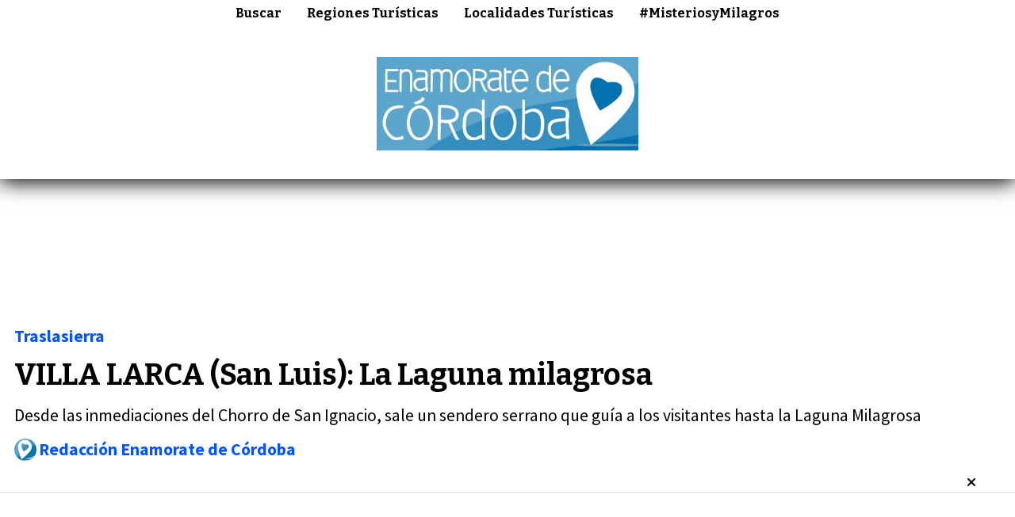

--- FILE ---
content_type: text/html; charset=utf-8
request_url: https://enamoratedecordoba.com.ar/contenido/945/villa-larca-san-luis-la-laguna-milagrosa
body_size: 8917
content:
<!DOCTYPE html><html lang="es"><head><title>VILLA LARCA (San Luis): La Laguna milagrosa</title><meta name="description" content="Desde las inmediaciones del Chorro de San Ignacio, sale un sendero serrano que guía a los visitantes hasta la Laguna Milagrosa"><meta http-equiv="X-UA-Compatible" content="IE=edge"><meta charset="utf-8"><meta name="viewport" content="width=device-width,minimum-scale=1,initial-scale=1"><link rel="canonical" href="https://enamoratedecordoba.com.ar/contenido/945/villa-larca-san-luis-la-laguna-milagrosa"><meta property="og:type" content="article"><meta property="og:site_name" content="Enamorate de Córdoba"><meta property="og:title" content="VILLA LARCA (San Luis): La Laguna milagrosa"><meta property="og:description" content="Desde las inmediaciones del Chorro de San Ignacio, sale un sendero serrano que guía a los visitantes hasta la Laguna Milagrosa"><meta property="og:url" content="https://enamoratedecordoba.com.ar/contenido/945/villa-larca-san-luis-la-laguna-milagrosa"><meta property="og:ttl" content="2419200"><meta property="og:image" content="https://enamoratedecordoba.com.ar/download/multimedia.grande.879d5901288324ea.323537206c6167756e61206d6564616c6c61206c617263612030305f6772616e64652e6a7067.jpg"><meta property="og:image:width" content="1600"><meta property="og:image:height" content="1200"><meta name="twitter:image" content="https://enamoratedecordoba.com.ar/download/multimedia.grande.879d5901288324ea.323537206c6167756e61206d6564616c6c61206c617263612030305f6772616e64652e6a7067.jpg"><meta property="article:published_time" content="2023-08-14T15:27-03"><meta property="article:modified_time" content="2023-08-14T15:27-03"><meta property="article:section" content="Traslasierra"><meta property="article:tag" content="VILLA LARCA (San Luis): La Laguna milagrosa | Desde las inmediaciones del Chorro de San Ignacio, sale un sendero serrano que guía a los visitantes hasta la Laguna Milagrosa"><meta name="twitter:card" content="summary_large_image"><meta name="twitter:title" content="VILLA LARCA (San Luis): La Laguna milagrosa"><meta name="twitter:description" content="Desde las inmediaciones del Chorro de San Ignacio, sale un sendero serrano que guía a los visitantes hasta la Laguna Milagrosa"><script type="application/ld+json">{"@context":"http://schema.org","@type":"Article","url":"https://enamoratedecordoba.com.ar/contenido/945/villa-larca-san-luis-la-laguna-milagrosa","mainEntityOfPage":"https://enamoratedecordoba.com.ar/contenido/945/villa-larca-san-luis-la-laguna-milagrosa","name":"VILLA LARCA (San Luis): La Laguna milagrosa","headline":"VILLA LARCA (San Luis): La Laguna milagrosa","description":"Desde las inmediaciones del Chorro de San Ignacio, sale un sendero serrano que gu\u00eda a los visitantes hasta la Laguna Milagrosa","articleSection":"Traslasierra","datePublished":"2023-08-14T15:27","dateModified":"2023-08-14T15:27","image":"https://enamoratedecordoba.com.ar/download/multimedia.grande.879d5901288324ea.323537206c6167756e61206d6564616c6c61206c617263612030305f6772616e64652e6a7067.jpg","keywords":"Villa Larca","publisher":{"@context":"http://schema.org","@type":"Organization","name":"Enamorate de C\u00f3rdoba","url":"https://enamoratedecordoba.com.ar/","logo":{"@type":"ImageObject","url":"https://enamoratedecordoba.com.ar/static/custom/logo-grande.png?t=2026-01-19+03%3A00%3A06.209438"}},"author":{"@type":"Person","name":"Redacci\u00f3n Enamorate de C\u00f3rdoba","url":"/usuario/2/redaccion-enamorate-de-cordoba"}}</script><meta name="generator" content="Medios CMS"><link rel="dns-prefetch" href="https://fonts.googleapis.com"><link rel="preconnect" href="https://fonts.googleapis.com" crossorigin><link rel="shortcut icon" href="https://enamoratedecordoba.com.ar/static/custom/favicon.png?t=2026-01-19+03%3A00%3A06.209438"><link rel="apple-touch-icon" href="https://enamoratedecordoba.com.ar/static/custom/favicon.png?t=2026-01-19+03%3A00%3A06.209438"><link rel="stylesheet" href="/static/plugins/fontawesome/css/fontawesome.min.css"><link rel="stylesheet" href="/static/plugins/fontawesome/css/brands.min.css"><link rel="stylesheet" href="/static/plugins/fontawesome/css/solid.min.css"><link rel="stylesheet" href="/static/css/t_aludra/wasat.css?v=25.2-beta5" id="estilo-css"><link rel="stylesheet" href="https://fonts.googleapis.com/css?family=Bitter:400,700|Source+Sans+Pro:400,700&display=swap" crossorigin="anonymous" id="font-url"><style>:root { --font-family-alt: 'Bitter', sans-serif; --font-family: 'Source Sans Pro', sans-serif; } :root {--html-font-size: 18px;--header-bg-color: transparent; --header-font-color: #454545; --nav-bg-color: #ffffff; --nav-font-color: #000000; --nav-box-shadow: ; --header-max-width: auto; --header-margin: auto; --header-padding: 0px; --header-box-shadow: 0px 4px 25px black; --header-border-radius: 0; --header-border-top: none; --header-border-right: none; --header-border-bottom: none; --header-border-left: none; --logo-max-width: 1000px; --logo-margin: 2rem; --fixed-header-height: none; --main-bg-color: #ffffff; --main-font-color: #000000; --main-max-width: 1500px; --main-margin: 0 auto; --main-padding: 3rem 0; --main-box-shadow: none; --main-border-radius: 0; --main-border-top: none; --main-border-right: none; --main-border-bottom: none; --main-border-left: none; --aside-ancho: 450px; --aside-margin: 0 0 0 1.5rem; --aside-padding: 0 0 0 1.5rem; --aside-border-left: solid 1px #ddd; --aside-border-right: none; --footer-bg-color: #000000; --footer-font-color: #bdbdbd; --footer-max-width: auto; --footer-margin: 100px 0 0 0; --footer-padding: 0 1rem; --footer-box-shadow: none; --footer-border-radius: 0; --footer-border-top: none; --footer-border-right: none; --footer-border-bottom: none; --footer-border-left: none; --wrapper-max-width: auto; --wrapper-box-shadow: none; --menu-bg-color: transparent; --menu-text-align: center; --menu-max-width: auto; --menu-margin: 0; --menu-padding: 0; --menu-box-shadow: 0; --menu-border-radius: 0; --menu-border-top: none; --menu-border-right: none; --menu-border-bottom: none; --menu-border-left: none; --submenu-bg-color: #f7f7f7; --submenu-box-shadow: 1px 1px 3px #aaa; --submenu-padding: 0 .7em; --submenu-border-radius: ; --submenu-item-margin: .7em 0; --menuitem-bg-color: transparent; --menuitem-font-color: #000000; --menuitem-hover-bg-color: transparent; --menuitem-hover-font-color: var(--main-color); --menuitem-font-family: var(--font-family-alt); --menuitem-font-size: 16px; --menuitem-font-weight: bold; --menuitem-line-height: 24px; --menuitem-text-transform: none; --menuitem-icon-size: inherit; --menuitem-padding: 5px 12px; --menuitem-margin: 0 4px; --menuitem-border-radius: 0; --menuitem-box-shadow: none; --menuitem-border-bottom: solid 2px transparent; --menuitem-hover-border-bottom: solid 2px var(--main-color); --post-text-align: center; --post-margin: 0 0 3rem 0; --post-padding: 0; --post-box-shadow: none; --post-border-radius: 0; --post-border-top: none; --post-border-right: none; --post-border-bottom: none; --post-border-left: none; --post-bg-color: transparent; --post-categoria-display: initial; --post-autor-display: none; --post-detalle-display: initial; --post-img-aspect-ratio: 54%; --post-img-border-radius: 0; --post-img-box-shadow: none; --post-img-filter: none; --post-img-hover-filter: none; --post-grid-min-width: 13rem; --post-grid-column-gap: 2rem; --fullpost-enc-align: left; --fullpost-enc-bg-color: transparent; --fullpost-enc-max-width: auto; --fullpost-enc-margin: 0 0 1.5rem 0; --fullpost-enc-padding: 0 0 1.5rem 1rem; --fullpost-enc-box-shadow: none; --fullpost-enc-border-radius: 0; --fullpost-enc-border-top: none; --fullpost-enc-border-right: none; --fullpost-enc-border-bottom: solid 1px #dddddd; --fullpost-enc-border-left: none; --fullpost-main-bg-color: transparent; --fullpost-main-max-width: auto; --fullpost-main-margin: 0 0 2rem 0; --fullpost-main-padding: 0; --fullpost-main-box-shadow: none; --fullpost-main-border-radius: 0; --fullpost-main-border-top: none; --fullpost-main-border-right: none; --fullpost-main-border-bottom: none; --fullpost-main-border-left: none; --cuerpo-padding: 1rem 1rem 2rem 2rem; --cuerpo-border-left: solid 1px; --buttons-bg-color: var(--main-color); --buttons-font-color: #ffffff; --buttons-hover-bg-color: #dbdbdb; --buttons-hover-font-color: var(--main-color); --buttons-font-family: inherit; --buttons-font-size: inherit; --buttons-margin: 0; --buttons-padding: .6em 1.1em; --buttons-box-shadow: none; --buttons-border-radius: 0; --buttons-border-top: none; --buttons-border-right: none; --buttons-border-bottom: solid 2px var(--main-color); --buttons-border-left: none; --inputs-bg-color: #ffffff; --inputs-font-color: #636363; --inputs-font-family: inherit; --inputs-font-size: inherit; --inputs-padding: .5em 1em; --inputs-box-shadow: none; --inputs-border-radius: 0; --inputs-border-top: solid 2px #ddd; --inputs-border-right: solid 2px #ddd; --inputs-border-bottom: solid 2px #ddd; --inputs-border-left: solid 2px #ddd; --titulobloques-bg-color: #000000; --titulobloques-font-color: #ffffff; --titulobloques-font-family: var(--font-family-alt); --titulobloques-font-size: 24px; --titulobloques-text-align: center; --titulobloques-max-width: auto; --titulobloques-margin: 0 0 2rem 0; --titulobloques-padding: 1rem; --titulobloques-box-shadow: none; --titulobloques-border-radius: none; --titulobloques-border-top: none; --titulobloques-border-right: none; --titulobloques-border-bottom: none; --titulobloques-border-left: none; --titulopagina-bg-color: #000000; --titulopagina-font-color: #ffffff; --titulopagina-font-family: var(--font-family-alt); --titulopagina-font-size: 28px; --titulopagina-text-align: center; --titulopagina-max-width: auto; --titulopagina-margin: 0 0 2rem 0; --titulopagina-padding: 1rem; --titulopagina-box-shadow: none; --titulopagina-border-radius: 0; --titulopagina-border-top: none; --titulopagina-border-right: none; --titulopagina-border-bottom: none; --titulopagina-border-left: none; --main-color: #0055ff; --bg-color: #ffffff; --splash-opacity: 0.52;--splash-pointer-events: initial;--splash-align-items: center;--splash-justify-content: center;} </style><link rel="stylesheet" href="https://cdnjs.cloudflare.com/ajax/libs/photoswipe/4.1.2/photoswipe.min.css"><link rel="stylesheet" href="https://cdnjs.cloudflare.com/ajax/libs/photoswipe/4.1.2/default-skin/default-skin.min.css"><script defer src="https://cdnjs.cloudflare.com/ajax/libs/lazysizes/5.3.2/lazysizes.min.js" integrity="sha512-q583ppKrCRc7N5O0n2nzUiJ+suUv7Et1JGels4bXOaMFQcamPk9HjdUknZuuFjBNs7tsMuadge5k9RzdmO+1GQ==" crossorigin="anonymous" referrerpolicy="no-referrer"></script><script async src="https://www.googletagmanager.com/gtag/js"></script><script>window.dataLayer=window.dataLayer||[];function gtag(){dataLayer.push(arguments);};gtag('js',new Date());gtag('config','G-ETDKF070NV');gtag('config','G-4JVKYLE2DV');</script><script async data-ad-client="ca-pub-3907581858706364" src="https://pagead2.googlesyndication.com/pagead/js/adsbygoogle.js"></script></head><body><div id="wrapper" class="wrapper contenido contenido noticia"><header class="header headerB2"><a class="open-nav"><i class="fa fa-bars"></i></a><div class="header__logo"><a href="/"><img class="only-desktop" src="https://enamoratedecordoba.com.ar/static/custom/logo.png?t=2026-01-19+03%3A00%3A06.209438" alt="Enamorate de Córdoba"><img class="only-mobile" src="https://enamoratedecordoba.com.ar/static/custom/logo-movil.png?t=2026-01-19+03%3A00%3A06.209438" alt="Enamorate de Córdoba"></a></div><div id="publi-1" data-nombre="Enamorate al lado de enamorate " class="publi publi-html E"><script async src="https://pagead2.googlesyndication.com/pagead/js/adsbygoogle.js"></script><ins class="adsbygoogle" style="display:block" data-ad-client="ca-pub-3907581858706364" data-ad-slot="7002009543" data-ad-format="auto" data-full-width-responsive="true"></ins><script>(adsbygoogle=window.adsbygoogle||[]).push({});</script></div><div class="header__menu "><ul><li class="header__menu__item "><a href="/buscar" target> Buscar </a></li><li class="header__menu__item "><a href="/contenido/1810/regiones-turisticas-de-la-provincia-de-cordoba" target> Regiones Turísticas </a></li><li class="header__menu__item "><a href="/contenido/1811/localidades-turisticas-de-la-provincia-de-cordoba" target> Localidades Turísticas </a></li><li class="header__menu__item "><a href="/tema/18/misteriosymilagros" target> #MisteriosyMilagros </a></li></ul></div><section class="nav" id="nav"><a class="close-nav"><i class="fa fa-times"></i></a><div class="nav__logo"><a href="/"><img class="only-desktop" src="https://enamoratedecordoba.com.ar/static/custom/logo.png?t=2026-01-19+03%3A00%3A06.209438" alt="Enamorate de Córdoba"><img class="only-mobile" src="https://enamoratedecordoba.com.ar/static/custom/logo-movil.png?t=2026-01-19+03%3A00%3A06.209438" alt="Enamorate de Córdoba"></a></div><div class="menu-simple menu0"><div class="menu-simple__item "><a href="/buscar" target> Buscar </a></div><div class="menu-simple__item "><a href="/contenido/1810/regiones-turisticas-de-la-provincia-de-cordoba" target> Regiones Turísticas </a></div><div class="menu-simple__item "><a href="/contenido/1811/localidades-turisticas-de-la-provincia-de-cordoba" target> Localidades Turísticas </a></div><div class="menu-simple__item "><a href="/tema/18/misteriosymilagros" target> #MisteriosyMilagros </a></div></div><div class="social-buttons"><a class="social-buttons__item facebook" href="https://www.facebook.com/EnamorateDeCordoba" target="_blank"><i class="fa fa-brands fa-facebook"></i></a><a class="social-buttons__item twitter" href="https://twitter.com/gentedecabrera" target="_blank"><i class="fa fa-brands fa-x-twitter"></i></a><a class="social-buttons__item youtube" href="https://www.youtube.com/user/gentedecabrera" target="_blank"><i class="fa fa-brands fa-youtube"></i></a><a class="social-buttons__item instagram" href="https://www.instagram.com/enamoratedelaruta/" target="_blank"><i class="fa fa-brands fa-instagram"></i></a><a class="social-buttons__item tiktok" href="https://www.tiktok.com/@titograndebessone" target="_blank"><i class="fa fa-brands fa-tiktok"></i></a></div><div class="menu-simple menu1"><div class="menu-simple__item "><a href="/contenido/1369/politica-de-privacidad" target> Politica de Privacidad de nuestra página Web </a></div><div class="menu-simple__item "><a href="/contacto" target> Contacto </a></div><div class="menu-simple__item "><a href="/historial" target> Historial de noticias </a></div><div class="menu-simple__item "><a href="/default/contenido/1178/fuentes-rss" target> Fuentes RSS </a></div><div class="menu-simple__item "><a href="/enamoratedecordoba/a_default/user/login?_next=%2Fa_default%2Findex" target><i class="fa fa-fw fa-sign-in"></i> Ingresar </a></div></div><div class="datos-contacto"><div class="telefono"><i class="fa fa-phone"></i><span>358 5097385</span></div><div class="direccion"><i class="fa fa-map-marker"></i><span>9 de Julio 029- General Cabrera- Córdoba</span></div><div class="email"><i class="fa fa-envelope"></i><span><a href="/cdn-cgi/l/email-protection#285849415b4f4d464d5a49444b494a5a4d5a496840475c45494144064b4745"><span class="__cf_email__" data-cfemail="ccbcada5bfaba9a2a9beada0afadaebea9bead8ca4a3b8a1ada5a0e2afa3a1">[email&#160;protected]</span></a></span></div></div></section></header><main class="main main1"><section class="principal"><div id="publi-166" data-nombre="gsffbba" class="publi publi-html C1"><script data-cfasync="false" src="/cdn-cgi/scripts/5c5dd728/cloudflare-static/email-decode.min.js"></script><script async src="https://pagead2.googlesyndication.com/pagead/js/adsbygoogle.js"></script><ins class="adsbygoogle" style="display:inline-block;width:728px;height:90px" data-ad-client="ca-pub-3907581858706364" data-ad-slot="9728245237"></ins><script>(adsbygoogle=window.adsbygoogle||[]).push({});</script></div><div class="fullpost__encabezado orden2"><h1 class="fullpost__titulo">VILLA LARCA (San Luis): La Laguna milagrosa</h1><p class="fullpost__copete">Desde las inmediaciones del Chorro de San Ignacio, sale un sendero serrano que guía a los visitantes hasta la Laguna Milagrosa</p><span class="fullpost__categoria"><a href="https://enamoratedecordoba.com.ar/categoria/11/traslasierra">Traslasierra</a></span><span class="fullpost__fecha"></span><span class="fullpost__autor"><img src="/download/auth_user.foto.b56c414122156209.323938206c6f676f20636869632e6a7067.jpg" alt="Redacción Enamorate de Córdoba"><a href="/usuario/2/redaccion-enamorate-de-cordoba">Redacción Enamorate de Córdoba</a></span></div><div id="publi-74" data-nombre="sssxs" class="publi publi-html C2"><script async src="https://pagead2.googlesyndication.com/pagead/js/adsbygoogle.js"></script><ins class="adsbygoogle" style="display:inline-block;width:728px;height:90px" data-ad-client="ca-pub-3907581858706364" data-ad-slot="9728245237"></ins><script>(adsbygoogle=window.adsbygoogle||[]).push({});</script></div></section><section class="extra1"><div class="fullpost__main orden1  left"><div id="publi-40" data-nombre="ssss" class="publi publi-html C3"><script async src="https://pagead2.googlesyndication.com/pagead/js/adsbygoogle.js?client=ca-pub-3907581858706364" crossorigin="anonymous"></script><ins class="adsbygoogle" style="display:block" data-ad-client="ca-pub-3907581858706364" data-ad-slot="3884575973" data-ad-format="auto" data-full-width-responsive="true"></ins><script>(adsbygoogle=window.adsbygoogle||[]).push({});</script></div><div class="fullpost__imagen "><img alt="257 laguna medalla larca 00" class="img-responsive lazyload" data-alto-grande="1200" data-ancho-grande="1600" data-sizes="auto" data-src="/download/multimedia.normal.a651addc9ebd2b31.323537206c6167756e61206d6564616c6c61206c617263612030305f6e6f726d616c2e6a7067.jpg" data-srcset="/download/multimedia.normal.a651addc9ebd2b31.323537206c6167756e61206d6564616c6c61206c617263612030305f6e6f726d616c2e6a7067.jpg 1000w, /download/multimedia.grande.879d5901288324ea.323537206c6167756e61206d6564616c6c61206c617263612030305f6772616e64652e6a7067.jpg 1600w, /download/multimedia.miniatura.88e1dff0ddc3d29e.323537206c6167756e61206d6564616c6c61206c617263612030305f6d696e6961747572612e6a7067.jpg 400w" height="750" src="data:," width="1000"><div class="fullpost__detalle-multimedia"><span>Laguna Villa Larca </span></div></div><div id="publi-29" data-nombre="enamorate noticia 3 " class="publi publi-html C4"><script async src="https://pagead2.googlesyndication.com/pagead/js/adsbygoogle.js"></script><ins class="adsbygoogle" style="display:inline-block;width:728px;height:90px" data-ad-client="ca-pub-3907581858706364" data-ad-slot="9728245237"></ins><script>(adsbygoogle=window.adsbygoogle||[]).push({});</script></div><div class="fullpost__cuerpo"><p>Desde las inmediaciones del Chorro de San Ignacio, sale un sendero serrano que gu&iacute;a a los visitantes hasta la Laguna Milagrosa; un sendero especial para una linda caminta y para observar bellos paisajes.</p><p>Adem&aacute;s de la &nbsp;Laguna milagrosa en la misma zona es posible caminar un poco m&aacute;s y &nbsp;descubrir la piedra del Sapo, la cara del burro; en el camino se puede conocer tambi&eacute;n la laguna del deseo o visitar la cruz que ofrece una vista panor&aacute;mica del valle. A m&aacute;s altura la cueva del indio nos permite enterarnos c&oacute;mo viv&iacute;an las culturas originarias. A la laguna se le atribuyen cualidades milagrosas; no solas los turistas, sino tambi&eacute;n los lugare&ntilde;os son asiduos visitantes del sitio.</p></div><div class="fullpost__etiquetas"><a class="fullpost__etiqueta" href="https://enamoratedecordoba.com.ar/tema/105/villa-larca" rel="tag">Villa Larca</a></div><div class="fullpost__share-post widget-share-post share_post type2"><a class="share_post__item facebook" href="https://www.facebook.com/sharer/sharer.php?u=https://enamoratedecordoba.com.ar/contenido/945/villa-larca-san-luis-la-laguna-milagrosa" target="_blank"><i class="fa fa-fw fa-lg fa-brands fa-facebook"></i></a><a class="share_post__item twitter" href="https://twitter.com/intent/tweet?url=https://enamoratedecordoba.com.ar/contenido/945/villa-larca-san-luis-la-laguna-milagrosa&text=VILLA%20LARCA%20%28San%20Luis%29%3A%20La%20Laguna%20milagrosa" target="_blank"><i class="fa fa-fw fa-lg fa-brands fa-x-twitter"></i></a><a class="share_post__item whatsapp" href="https://api.whatsapp.com/send?text=VILLA LARCA (San Luis): La Laguna milagrosa+https://enamoratedecordoba.com.ar/contenido/945/villa-larca-san-luis-la-laguna-milagrosa" target="_blank"><i class="fa fa-fw fa-lg fa-brands fa-whatsapp"></i></a><a class="share_post__item telegram" href="https://t.me/share/url?url=https://enamoratedecordoba.com.ar/contenido/945/villa-larca-san-luis-la-laguna-milagrosa&text=VILLA LARCA (San Luis): La Laguna milagrosa" target="_blank"><i class="fa fa-fw fa-lg fa-brands fa-telegram"></i></a><a class="share_post__item mobile" onclick="mobile_share('https://enamoratedecordoba.com.ar/contenido/945/villa-larca-san-luis-la-laguna-milagrosa', 'VILLA LARCA (San Luis): La Laguna milagrosa')"><i class="fa fa-fw fa-lg fa-share-alt"></i></a><script>function mobile_share(url,title){if(navigator.share){navigator.share({title:title,url:url}).catch((error)=>console.log('Error sharing',error));}else{console.log('LOG: navigator.share not available');return false;}}</script></div><div id="publi-34" data-nombre="abajo notocia " class="publi publi-html C6"><script async src="https://pagead2.googlesyndication.com/pagead/js/adsbygoogle.js"></script><ins class="adsbygoogle" style="display:block" data-ad-format="fluid" data-ad-layout-key="-6t+ed+2i-1n-4w" data-ad-client="ca-pub-3907581858706364" data-ad-slot="8986009205"></ins><script>(adsbygoogle=window.adsbygoogle||[]).push({});</script></div><div class="bloque-html"><div class="codigo-html"><p class="embed-responsive embed-responsive-16by9" contenteditable="false"><iframe allowfullscreen="allowfullscreen" class="embed-responsive-item" height="300" loading="lazy" src="https://www.youtube.com/embed/pIX_L86a_0E" width="500"></iframe></p></div></div><div class="comentarios fullpost__comentarios" id="contenedor-comentarios"><form action="javascript:void(0);" style="display:block; margin:2em auto; max-width:100%; text-align:center;"><button class="ver-comentarios" style="display:block; margin:2em auto; width:auto;">Ver comentarios</button></form></div><div id="publi-87" data-nombre="c 7 " class="publi publi-html C7"><script async src="https://pagead2.googlesyndication.com/pagead/js/adsbygoogle.js"></script><ins class="adsbygoogle" style="display:inline-block;width:728px;height:90px" data-ad-client="ca-pub-3907581858706364" data-ad-slot="9728245237"></ins><script>(adsbygoogle=window.adsbygoogle||[]).push({});</script></div></div></section><section class="extra2"><section class="bloque relacionados cant6"><div class="bloque__titulo ">Te puede interesar</div><div class="bloque__lista"><article class="post post__noticia post2"><a class="post__imagen autoratio" href="/contenido/3023/los-hornillos-tarifas-del-balneario-comechingones-temporada-2026"><img alt="298" class="img-responsive lazyload" data-alto-grande="1536" data-ancho-grande="2048" data-sizes="auto" data-src="/download/multimedia.normal.91bcd0a6d0316d1b.bm9ybWFsLndlYnA%3D.webp" data-srcset="/download/multimedia.normal.91bcd0a6d0316d1b.bm9ybWFsLndlYnA%3D.webp 1000w, /download/multimedia.grande.a82e2ade9a5af8c5.Z3JhbmRlLndlYnA%3D.webp 2048w, /download/multimedia.miniatura.86c6dc9d1a365172.bWluaWF0dXJhLndlYnA%3D.webp 400w" height="750" src="data:," width="1000"></a><div class="post__datos"><h2 class="post__titulo"><a href="/contenido/3023/los-hornillos-tarifas-del-balneario-comechingones-temporada-2026">LOS HORNILLOS: Tarifas del Balneario Comechingones temporada 2026</a></h2><div class="post__autor"><span class="autor__nombre">Redacción Enamorate de Córdoba</span></div><a href="https://enamoratedecordoba.com.ar/categoria/11/traslasierra" class="post__categoria">Traslasierra</a><span class="post__fecha"><span class="fecha"></span></span></div><p class="post__detalle">Enamorate de Córdoba no tiene relación comercial con este emprendimiento</p></article><article class="post post__noticia post2"><a class="post__imagen autoratio" href="/contenido/2979/villa-dolores-basilica-de-la-virgen-de-los-dolores"><img alt="125" class="img-responsive lazyload" data-alto-grande="1600" data-ancho-grande="1200" data-sizes="auto" data-src="/download/multimedia.normal.9167f022871e4fa1.bm9ybWFsLndlYnA%3D.webp" data-srcset="/download/multimedia.normal.9167f022871e4fa1.bm9ybWFsLndlYnA%3D.webp 562w, /download/multimedia.grande.b176cd8f5016d58d.Z3JhbmRlLndlYnA%3D.webp 1200w, /download/multimedia.miniatura.8f9622ba1cb1774b.bWluaWF0dXJhLndlYnA%3D.webp 225w" height="750" src="data:," width="562"></a><div class="post__datos"><h2 class="post__titulo"><a href="/contenido/2979/villa-dolores-basilica-de-la-virgen-de-los-dolores">VILLA DOLORES: Basílica de la Virgen de los Dolores.</a></h2><div class="post__autor"><span class="autor__nombre">Redacción Enamorate de Córdoba</span></div><a href="https://enamoratedecordoba.com.ar/categoria/11/traslasierra" class="post__categoria">Traslasierra</a><span class="post__fecha"><span class="fecha"></span></span></div><p class="post__detalle">en 2011 es declarada Basílica Menor por disposición de la Santa Sede.-</p></article><article class="post post__noticia post2"><a class="post__imagen autoratio" href="/contenido/2841/san-javier-iglesia-de-san-francisco-javier-lugar-historico-de-traslasierra"><img alt="007" class="img-responsive lazyload" data-sizes="auto" data-src="/download/multimedia.normal.a9f56b45fcfdd9ae.MDA3X25vcm1hbC53ZWJw.webp" data-srcset="/download/multimedia.normal.a9f56b45fcfdd9ae.MDA3X25vcm1hbC53ZWJw.webp 960w, /download/multimedia.miniatura.94f06196546ee9df.MDA3X21pbmlhdHVyYS53ZWJw.webp 400w" height="720" src="data:," width="960"></a><div class="post__datos"><h2 class="post__titulo"><a href="/contenido/2841/san-javier-iglesia-de-san-francisco-javier-lugar-historico-de-traslasierra">SAN JAVIER: Iglesia de San Francisco Javier… lugar histórico de Traslasierra</a></h2><div class="post__autor"><span class="autor__nombre">Redacción Enamorate de Córdoba</span></div><a href="https://enamoratedecordoba.com.ar/categoria/11/traslasierra" class="post__categoria">Traslasierra</a><span class="post__fecha"><span class="fecha"></span></span></div><p class="post__detalle">Inaugurada el 6 de febrero de 1922</p></article><article class="post post__noticia post2"><a class="post__imagen autoratio" href="/contenido/2942/villa-dolores-la-dama-de-blanco-en-el-centro-de-la-ciudad"><img alt="172" class="img-responsive lazyload" data-sizes="auto" data-src="/download/multimedia.normal.9be7390da5c7d706.MTcyX25vcm1hbC53ZWJw.webp" data-srcset="/download/multimedia.normal.9be7390da5c7d706.MTcyX25vcm1hbC53ZWJw.webp 960w, /download/multimedia.miniatura.9180c0e4e3601e4f.MTcyX21pbmlhdHVyYS53ZWJw.webp 400w" height="540" src="data:," width="960"></a><div class="post__datos"><h2 class="post__titulo"><a href="/contenido/2942/villa-dolores-la-dama-de-blanco-en-el-centro-de-la-ciudad">VILLA DOLORES: La “Dama de Blanco” en el centro de la Ciudad.</a></h2><div class="post__autor"><span class="autor__nombre">Redacción Enamorate de Córdoba</span></div><a href="https://enamoratedecordoba.com.ar/categoria/11/traslasierra" class="post__categoria">Traslasierra</a><span class="post__fecha"><span class="fecha"></span></span></div><p class="post__detalle">En esta oportunidad el testimonio nos llega por una casualidad, u otra cosa que no le encontramos explicación válida.</p></article><article class="post post__noticia post2"><a class="post__imagen autoratio" href="/contenido/2894/la-paz-hoteles-y-cabanas-en-la-paz"><img alt="210 los nogales" class="img-responsive lazyload" data-sizes="auto" data-src="/download/multimedia.normal.829cc072c8a287f8.MjEwIGxvcyBub2dhbGVzX25vcm1hbC53ZWJw.webp" data-srcset="/download/multimedia.normal.829cc072c8a287f8.MjEwIGxvcyBub2dhbGVzX25vcm1hbC53ZWJw.webp 960w, /download/multimedia.miniatura.95309de5b56a6428.MjEwIGxvcyBub2dhbGVzX21pbmlhdHVyYS53ZWJw.webp 400w" height="540" src="data:," width="960"></a><div class="post__datos"><h2 class="post__titulo"><a href="/contenido/2894/la-paz-hoteles-y-cabanas-en-la-paz">LA PAZ: Hoteles y Cabañas en La Paz</a></h2><div class="post__autor"><span class="autor__nombre">Redacción Enamorate de Córdoba</span></div><a href="https://enamoratedecordoba.com.ar/categoria/11/traslasierra" class="post__categoria">Traslasierra</a><span class="post__fecha"><span class="fecha"></span></span></div><p class="post__detalle">Listado de Alojamientos por orden alfabético</p></article><article class="post post__noticia post2"><a class="post__imagen autoratio" href="/contenido/2891/la-paz-capilla-san-juan-bautista"><img alt="222 la paz" class="img-responsive lazyload" data-sizes="auto" data-src="/download/multimedia.normal.9f96e4fa5c53201e.MjIyIGxhIHBhel9ub3JtYWwud2VicA%3D%3D.webp" data-srcset="/download/multimedia.normal.9f96e4fa5c53201e.MjIyIGxhIHBhel9ub3JtYWwud2VicA%3D%3D.webp 960w, /download/multimedia.miniatura.86b43e0b62977787.MjIyIGxhIHBhel9taW5pYXR1cmEud2VicA%3D%3D.webp 400w" height="540" src="data:," width="960"></a><div class="post__datos"><h2 class="post__titulo"><a href="/contenido/2891/la-paz-capilla-san-juan-bautista">LA PAZ: Capilla San Juan Bautista</a></h2><div class="post__autor"><span class="autor__nombre">Redacción Enamorate de Córdoba</span></div><a href="https://enamoratedecordoba.com.ar/categoria/11/traslasierra" class="post__categoria">Traslasierra</a><span class="post__fecha"><span class="fecha"></span></span></div><p class="post__detalle">La fiesta patronal se celebra el 29 de agosto en honor a San Juan Bautista.</p></article></div></section><div id="publi-88" data-nombre="c8 " class="publi publi-html C8"><script async src="https://pagead2.googlesyndication.com/pagead/js/adsbygoogle.js"></script><ins class="adsbygoogle" style="display:inline-block;width:728px;height:90px" data-ad-client="ca-pub-3907581858706364" data-ad-slot="9728245237"></ins><script>(adsbygoogle=window.adsbygoogle||[]).push({});</script></div></section><section class="aside"><div id="publi-137" data-nombre="c9 julio 2023" class="publi publi-html C9"><script async src="https://pagead2.googlesyndication.com/pagead/js/adsbygoogle.js?client=ca-pub-3907581858706364" crossorigin="anonymous"></script><ins class="adsbygoogle" style="display:block; text-align:center;" data-ad-layout="in-article" data-ad-format="fluid" data-ad-client="ca-pub-3907581858706364" data-ad-slot="3983186157"></ins><script>(adsbygoogle=window.adsbygoogle||[]).push({});</script></div><div id="publi-138" data-nombre="c 10 julio 2023" class="publi publi-html C10"><script async src="https://pagead2.googlesyndication.com/pagead/js/adsbygoogle.js?client=ca-pub-3907581858706364" crossorigin="anonymous"></script><ins class="adsbygoogle" style="display:block; text-align:center;" data-ad-layout="in-article" data-ad-format="fluid" data-ad-client="ca-pub-3907581858706364" data-ad-slot="3983186157"></ins><script>(adsbygoogle=window.adsbygoogle||[]).push({});</script></div><section class="bloque lo-mas-visto"><div class="bloque__titulo ">Lo más visto</div><div class="bloque__lista"><article class="post post__noticia post2"><a class="post__imagen autoratio" href="/contenido/3013/temporada-2026-precios-de-referencia-en-las-sierras-de-cordoba"><img alt="267" class="img-responsive lazyload" data-alto-grande="1365" data-ancho-grande="2048" data-sizes="auto" data-src="/download/multimedia.normal.96f25036246a24a7.bm9ybWFsLndlYnA%3D.webp" data-srcset="/download/multimedia.normal.96f25036246a24a7.bm9ybWFsLndlYnA%3D.webp 1000w, /download/multimedia.grande.86bd5baf1d186878.Z3JhbmRlLndlYnA%3D.webp 2048w, /download/multimedia.miniatura.a027aada82a4e306.bWluaWF0dXJhLndlYnA%3D.webp 400w" height="667" src="data:," width="1000"></a><div class="post__datos"><h2 class="post__titulo"><a href="/contenido/3013/temporada-2026-precios-de-referencia-en-las-sierras-de-cordoba">TEMPORADA 2026: Precios de referencia en las sierras de Córdoba.</a></h2><div class="post__autor"><span class="autor__nombre">Redacción Enamorate de Córdoba</span></div><a href="https://enamoratedecordoba.com.ar/categoria/8/punilla" class="post__categoria">Punilla</a><span class="post__fecha"><span class="fecha"></span></span></div><p class="post__detalle">los precios pueden no coincidir con las tarifas actualizadas (Colabore enviándonos datos al 358 5097385)</p></article><article class="post post__noticia post2"><a class="post__imagen autoratio" href="/contenido/3022/cordoba-capital-madre-maria-del-transito-cabanillas-el-legado-de-una-beata-cordo"><img alt="181" class="img-responsive lazyload" data-sizes="auto" data-src="/download/multimedia.normal.85fa68a2ae1d0b4f.bm9ybWFsLndlYnA%3D.webp" data-srcset="/download/multimedia.normal.85fa68a2ae1d0b4f.bm9ybWFsLndlYnA%3D.webp 774w, /download/multimedia.miniatura.bba97ee8786f593b.bWluaWF0dXJhLndlYnA%3D.webp 225w" height="1032" src="data:," width="774"></a><div class="post__datos"><h2 class="post__titulo"><a href="/contenido/3022/cordoba-capital-madre-maria-del-transito-cabanillas-el-legado-de-una-beata-cordo">CÓRDOBA (Capital): Madre María del Tránsito Cabanillas… El Legado de una Beata Cordobesa</a></h2><div class="post__autor"><span class="autor__nombre">Redacción Enamorate de Córdoba</span></div><a href="https://enamoratedecordoba.com.ar/categoria/9/centro-este" class="post__categoria">Centro- Este </a><span class="post__fecha"><span class="fecha"></span></span></div><p class="post__detalle">Dedicó su vida a la obra educativa y espiritual, pero al fundar la congregación se dedicó por completo a la educación y formación de las niñas</p></article><article class="post post__noticia post2"><a class="post__imagen autoratio" href="/contenido/3023/los-hornillos-tarifas-del-balneario-comechingones-temporada-2026"><img alt="298" class="img-responsive lazyload" data-alto-grande="1536" data-ancho-grande="2048" data-sizes="auto" data-src="/download/multimedia.normal.91bcd0a6d0316d1b.bm9ybWFsLndlYnA%3D.webp" data-srcset="/download/multimedia.normal.91bcd0a6d0316d1b.bm9ybWFsLndlYnA%3D.webp 1000w, /download/multimedia.grande.a82e2ade9a5af8c5.Z3JhbmRlLndlYnA%3D.webp 2048w, /download/multimedia.miniatura.86c6dc9d1a365172.bWluaWF0dXJhLndlYnA%3D.webp 400w" height="750" src="data:," width="1000"></a><div class="post__datos"><h2 class="post__titulo"><a href="/contenido/3023/los-hornillos-tarifas-del-balneario-comechingones-temporada-2026">LOS HORNILLOS: Tarifas del Balneario Comechingones temporada 2026</a></h2><div class="post__autor"><span class="autor__nombre">Redacción Enamorate de Córdoba</span></div><a href="https://enamoratedecordoba.com.ar/categoria/11/traslasierra" class="post__categoria">Traslasierra</a><span class="post__fecha"><span class="fecha"></span></span></div><p class="post__detalle">Enamorate de Córdoba no tiene relación comercial con este emprendimiento</p></article><article class="post post__noticia post2"><a class="post__imagen autoratio" href="/contenido/3025/rio-de-los-sauces-grilla-de-artistas-del-festival-de-doma-y-folklore-2026"><img alt="151" class="img-responsive lazyload" data-sizes="auto" data-src="/download/multimedia.normal.872fc0f796450317.bm9ybWFsLndlYnA%3D.webp" data-srcset="/download/multimedia.normal.872fc0f796450317.bm9ybWFsLndlYnA%3D.webp 960w, /download/multimedia.miniatura.84ed0b7655555d42.bWluaWF0dXJhLndlYnA%3D.webp 400w" height="540" src="data:," width="960"></a><div class="post__datos"><h2 class="post__titulo"><a href="/contenido/3025/rio-de-los-sauces-grilla-de-artistas-del-festival-de-doma-y-folklore-2026">RÍO DE LOS SAUCES: Grilla de artistas del Festival de Doma y Folklore 2026</a></h2><div class="post__autor"><span class="autor__nombre">Redacción Enamorate de Córdoba</span></div><a href="https://enamoratedecordoba.com.ar/categoria/5/sierras-del-sur" class="post__categoria">Sierras del Sur </a><span class="post__fecha"><span class="fecha"></span></span></div><p class="post__detalle">Jueves 15 de enero: Eugenia Quebedo</p></article><article class="post post__noticia post2"><a class="post__imagen autoratio" href="/contenido/3026/rio-de-los-sauces-precio-de-las-entradas-del-festival-de-doma-y-folklore-2026"><img alt="297" class="img-responsive lazyload" data-alto-grande="1066" data-ancho-grande="1600" data-sizes="auto" data-src="/download/multimedia.normal.b2ed19481d3605bd.bm9ybWFsLndlYnA%3D.webp" data-srcset="/download/multimedia.normal.b2ed19481d3605bd.bm9ybWFsLndlYnA%3D.webp 1000w, /download/multimedia.grande.a6b7d1b3201fdf0d.Z3JhbmRlLndlYnA%3D.webp 1600w, /download/multimedia.miniatura.828ccb5fb6e047de.bWluaWF0dXJhLndlYnA%3D.webp 400w" height="666" src="data:," width="1000"></a><div class="post__datos"><h2 class="post__titulo"><a href="/contenido/3026/rio-de-los-sauces-precio-de-las-entradas-del-festival-de-doma-y-folklore-2026">RÍO DE LOS SAUCES: Precio de las entradas del Festival de Doma y Folklore 2026</a></h2><div class="post__autor"><span class="autor__nombre">Redacción Enamorate de Córdoba</span></div><a href="https://enamoratedecordoba.com.ar/categoria/5/sierras-del-sur" class="post__categoria">Sierras del Sur </a><span class="post__fecha"><span class="fecha"></span></span></div><p class="post__detalle">Jueves 15 de enero: Eugenia Quebedo</p></article><article class="post post__noticia post2"><a class="post__imagen autoratio" href="/contenido/3029/villa-del-totoral-area-protegida-busto-de-sarmiento"><img alt="286" class="img-responsive lazyload" data-sizes="auto" data-src="/download/multimedia.normal.b53c482dc5ed2e83.bm9ybWFsLndlYnA%3D.webp" data-srcset="/download/multimedia.normal.b53c482dc5ed2e83.bm9ybWFsLndlYnA%3D.webp 1170w, /download/multimedia.miniatura.8aedd61eba16b267.bWluaWF0dXJhLndlYnA%3D.webp 400w" height="878" src="data:," width="1170"></a><div class="post__datos"><h2 class="post__titulo"><a href="/contenido/3029/villa-del-totoral-area-protegida-busto-de-sarmiento">VILLA DEL TOTORAL: Área protegida “Busto de Sarmiento”.</a></h2><div class="post__autor"><span class="autor__nombre">Redacción Enamorate de Córdoba</span></div><a href="https://enamoratedecordoba.com.ar/categoria/10/norte" class="post__categoria">Norte </a><span class="post__fecha"><span class="fecha"></span></span></div><p class="post__detalle">Este busto fue construido en 1942 por un famoso escultor uruguayo, Mauro Juan Glorioso</p></article></div></section><div id="publi-36" data-nombre="lado noticias 2 " class="publi publi-html C11"><script async src="https://pagead2.googlesyndication.com/pagead/js/adsbygoogle.js"></script><ins class="adsbygoogle" style="display:block" data-ad-format="fluid" data-ad-layout-key="+36+qj+6r-ke+5y" data-ad-client="ca-pub-3907581858706364" data-ad-slot="8443845469"></ins><script>(adsbygoogle=window.adsbygoogle||[]).push({});</script></div><div id="publi-37" data-nombre="lado noticias 3 " class="publi publi-html C12"><script async src="https://pagead2.googlesyndication.com/pagead/js/adsbygoogle.js"></script><ins class="adsbygoogle" style="display:block" data-ad-format="fluid" data-ad-layout-key="+36+qj+6r-ke+5y" data-ad-client="ca-pub-3907581858706364" data-ad-slot="8443845469"></ins><script>(adsbygoogle=window.adsbygoogle||[]).push({});</script></div><div id="publi-38" data-nombre="lado noticias 4 " class="publi publi-html C13"><script async src="https://pagead2.googlesyndication.com/pagead/js/adsbygoogle.js"></script><ins class="adsbygoogle" style="display:block" data-ad-format="fluid" data-ad-layout-key="+36+qj+6r-ke+5y" data-ad-client="ca-pub-3907581858706364" data-ad-slot="8443845469"></ins><script>(adsbygoogle=window.adsbygoogle||[]).push({});</script></div><div id="publi-140" data-nombre="c 14 julio 2023" class="publi publi-html C14"><script async src="https://pagead2.googlesyndication.com/pagead/js/adsbygoogle.js?client=ca-pub-3907581858706364" crossorigin="anonymous"></script><ins class="adsbygoogle" style="display:block; text-align:center;" data-ad-layout="in-article" data-ad-format="fluid" data-ad-client="ca-pub-3907581858706364" data-ad-slot="3983186157"></ins><script>(adsbygoogle=window.adsbygoogle||[]).push({});</script></div></section></main><footer class="footer "><div id="publi-168" data-nombre="pie" class="publi publi-html P"><script async src="https://pagead2.googlesyndication.com/pagead/js/adsbygoogle.js?client=ca-pub-3907581858706364" crossorigin="anonymous"></script><ins class="adsbygoogle" style="display:block; text-align:center;" data-ad-layout="in-article" data-ad-format="fluid" data-ad-client="ca-pub-3907581858706364" data-ad-slot="5452706497"></ins><script>(adsbygoogle=window.adsbygoogle||[]).push({});</script></div><div class="menu-simple "><div class="menu-simple__item "><a href="/contenido/1369/politica-de-privacidad" target> Politica de Privacidad de nuestra página Web </a></div><div class="menu-simple__item "><a href="/contacto" target> Contacto </a></div><div class="menu-simple__item "><a href="/historial" target> Historial de noticias </a></div><div class="menu-simple__item "><a href="/default/contenido/1178/fuentes-rss" target> Fuentes RSS </a></div><div class="menu-simple__item "><a href="/enamoratedecordoba/a_default/user/login?_next=%2Fa_default%2Findex" target><i class="fa fa-fw fa-sign-in"></i> Ingresar </a></div></div><div class="social-buttons"><a class="social-buttons__item facebook" href="https://www.facebook.com/EnamorateDeCordoba" target="_blank"><i class="fa fa-brands fa-facebook"></i></a><a class="social-buttons__item twitter" href="https://twitter.com/gentedecabrera" target="_blank"><i class="fa fa-brands fa-x-twitter"></i></a><a class="social-buttons__item youtube" href="https://www.youtube.com/user/gentedecabrera" target="_blank"><i class="fa fa-brands fa-youtube"></i></a><a class="social-buttons__item instagram" href="https://www.instagram.com/enamoratedelaruta/" target="_blank"><i class="fa fa-brands fa-instagram"></i></a><a class="social-buttons__item tiktok" href="https://www.tiktok.com/@titograndebessone" target="_blank"><i class="fa fa-brands fa-tiktok"></i></a></div><div class="datos-contacto"><div class="telefono"><i class="fa fa-phone"></i><span>358 5097385</span></div><div class="direccion"><i class="fa fa-map-marker"></i><span>9 de Julio 029- General Cabrera- Córdoba</span></div><div class="email"><i class="fa fa-envelope"></i><span><a href="/cdn-cgi/l/email-protection#9aeafbf3e9fdfff4ffe8fbf6f9fbf8e8ffe8fbdaf2f5eef7fbf3f6b4f9f5f7"><span class="__cf_email__" data-cfemail="7404151d0713111a1106151817151606110615341c1b0019151d185a171b19">[email&#160;protected]</span></a></span></div></div><div class="poweredby"><a href="https://medios.io/?utm_source=enamoratedecordoba.com.ar&utm_medium=website&utm_campaign=logo-footer&ref=mk72" target="_blank" rel="nofollow"><img loading="lazy" src="/static/img/creado-con-medios.png?v=25.2-beta5" alt="Sitio web creado con Medios CMS" style="height:24px"></a></div></footer></div><div class="flotante flotante-pie"><button type="button" class="cerrar"><i class="fa fa-times"></i></button><div id="publi-33" data-nombre="cargosa abajo noticia enamorate " class="publi publi-html FC3"><script data-cfasync="false" src="/cdn-cgi/scripts/5c5dd728/cloudflare-static/email-decode.min.js"></script><script async src="https://pagead2.googlesyndication.com/pagead/js/adsbygoogle.js"></script><ins class="adsbygoogle" style="display:inline-block;width:1200px;height:90px" data-ad-client="ca-pub-3907581858706364" data-ad-slot="4120038796"></ins><script>(adsbygoogle=window.adsbygoogle||[]).push({});</script></div></div><div class="pswp" tabindex="-1" role="dialog" aria-hidden="true"><div class="pswp__bg"></div><div class="pswp__scroll-wrap"><div class="pswp__container"><div class="pswp__item"></div><div class="pswp__item"></div><div class="pswp__item"></div></div><div class="pswp__ui pswp__ui--hidden"><div class="pswp__top-bar"><div class="pswp__counter"></div><button class="pswp__button pswp__button--close" title="Cerrar (Esc)"></button><button class="pswp__button pswp__button--share" title="Compartir"></button><button class="pswp__button pswp__button--fs" title="Pantalla completa"></button><button class="pswp__button pswp__button--zoom" title="Zoom"></button><div class="pswp__preloader"><div class="pswp__preloader__icn"><div class="pswp__preloader__cut"><div class="pswp__preloader__donut"></div></div></div></div></div><div class="pswp__share-modal pswp__share-modal--hidden pswp__single-tap"><div class="pswp__share-tooltip"></div></div><button class="pswp__button pswp__button--arrow--left" title="Anterior"></button><button class="pswp__button pswp__button--arrow--right" title="Siguiente"></button><div class="pswp__caption"><div class="pswp__caption__center"></div></div></div></div></div><script src="https://www.google.com/recaptcha/enterprise.js" async defer></script><script>let config={template:"aludra",gaMedios:"G-ETDKF070NV",lang:"es",googleAnalyticsId:"G-4JVKYLE2DV",recaptchaPublicKey:"6Ld7LPwrAAAAAG-0ZA5enjV7uzQwjJPVHgBn7ojV",planFree:false,preroll:null,copyProtection:null,comentarios:null,newsletter:null,photoswipe:null,splash:null,twitear:null,scrollInfinito:null,cookieConsent:null,encuestas:null,blockadblock:null,escucharArticulos:null,};config.comentarios={sistema:"facebook",disqusShortname:""};config.photoswipe={items:[]};config.photoswipe.items.push({src:"/download/multimedia.grande.879d5901288324ea.323537206c6167756e61206d6564616c6c61206c617263612030305f6772616e64652e6a7067.jpg",w:"1600",h:"1200",title:"Laguna Villa Larca "});config.splash={frecuencia:600,showDelay:3,closeDelay:10};config.twitear={};config.listaContenido={etiqueta:105,autor_id:2,};window.MediosConfig=config;</script><script defer src="/static/js/app.min.js?v=25.2-beta5"></script><div id="fb-root"></div><script async defer crossorigin="anonymous" src="https://connect.facebook.net/es_LA/sdk.js#xfbml=1&version=v13.0&autoLogAppEvents=1&appId="></script><script defer src="https://static.cloudflareinsights.com/beacon.min.js/vcd15cbe7772f49c399c6a5babf22c1241717689176015" integrity="sha512-ZpsOmlRQV6y907TI0dKBHq9Md29nnaEIPlkf84rnaERnq6zvWvPUqr2ft8M1aS28oN72PdrCzSjY4U6VaAw1EQ==" data-cf-beacon='{"version":"2024.11.0","token":"3d709b2ee0ea4fb4ab57cb53fb5e675a","r":1,"server_timing":{"name":{"cfCacheStatus":true,"cfEdge":true,"cfExtPri":true,"cfL4":true,"cfOrigin":true,"cfSpeedBrain":true},"location_startswith":null}}' crossorigin="anonymous"></script>
</body></html>

--- FILE ---
content_type: text/html; charset=utf-8
request_url: https://www.google.com/recaptcha/api2/aframe
body_size: -86
content:
<!DOCTYPE HTML><html><head><meta http-equiv="content-type" content="text/html; charset=UTF-8"></head><body><script nonce="sz_LV2WMYim8-nNC2KUCug">/** Anti-fraud and anti-abuse applications only. See google.com/recaptcha */ try{var clients={'sodar':'https://pagead2.googlesyndication.com/pagead/sodar?'};window.addEventListener("message",function(a){try{if(a.source===window.parent){var b=JSON.parse(a.data);var c=clients[b['id']];if(c){var d=document.createElement('img');d.src=c+b['params']+'&rc='+(localStorage.getItem("rc::a")?sessionStorage.getItem("rc::b"):"");window.document.body.appendChild(d);sessionStorage.setItem("rc::e",parseInt(sessionStorage.getItem("rc::e")||0)+1);localStorage.setItem("rc::h",'1768808753245');}}}catch(b){}});window.parent.postMessage("_grecaptcha_ready", "*");}catch(b){}</script></body></html>